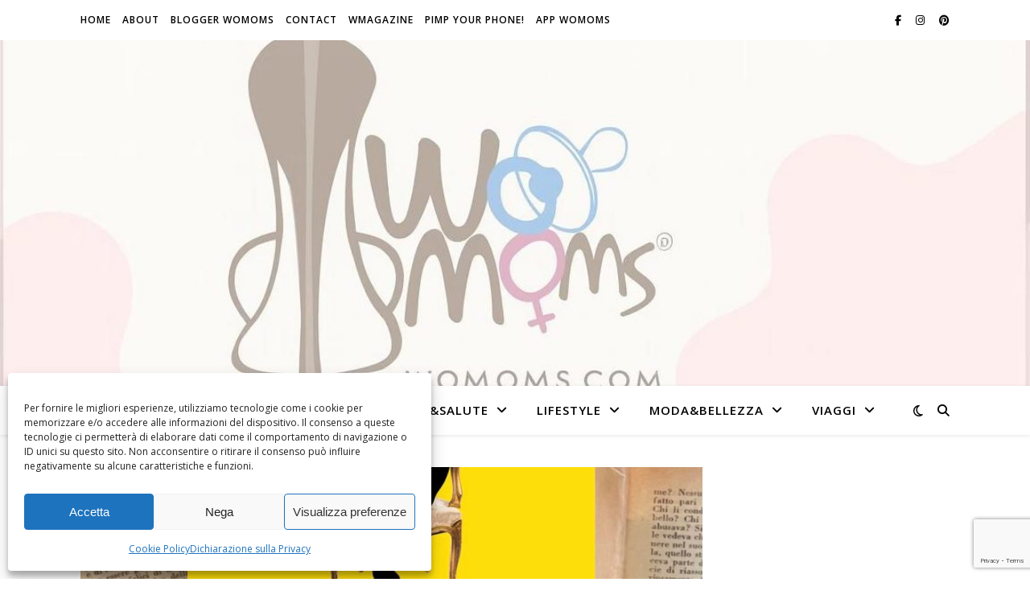

--- FILE ---
content_type: text/html; charset=utf-8
request_url: https://www.google.com/recaptcha/api2/anchor?ar=1&k=6Leog4cUAAAAABY8V88zz-gy0jCDx4SVBK6cgn_T&co=aHR0cHM6Ly93b21vbXMuY29tOjQ0Mw..&hl=en&v=PoyoqOPhxBO7pBk68S4YbpHZ&size=invisible&anchor-ms=20000&execute-ms=30000&cb=1ojrlggqkouw
body_size: 48635
content:
<!DOCTYPE HTML><html dir="ltr" lang="en"><head><meta http-equiv="Content-Type" content="text/html; charset=UTF-8">
<meta http-equiv="X-UA-Compatible" content="IE=edge">
<title>reCAPTCHA</title>
<style type="text/css">
/* cyrillic-ext */
@font-face {
  font-family: 'Roboto';
  font-style: normal;
  font-weight: 400;
  font-stretch: 100%;
  src: url(//fonts.gstatic.com/s/roboto/v48/KFO7CnqEu92Fr1ME7kSn66aGLdTylUAMa3GUBHMdazTgWw.woff2) format('woff2');
  unicode-range: U+0460-052F, U+1C80-1C8A, U+20B4, U+2DE0-2DFF, U+A640-A69F, U+FE2E-FE2F;
}
/* cyrillic */
@font-face {
  font-family: 'Roboto';
  font-style: normal;
  font-weight: 400;
  font-stretch: 100%;
  src: url(//fonts.gstatic.com/s/roboto/v48/KFO7CnqEu92Fr1ME7kSn66aGLdTylUAMa3iUBHMdazTgWw.woff2) format('woff2');
  unicode-range: U+0301, U+0400-045F, U+0490-0491, U+04B0-04B1, U+2116;
}
/* greek-ext */
@font-face {
  font-family: 'Roboto';
  font-style: normal;
  font-weight: 400;
  font-stretch: 100%;
  src: url(//fonts.gstatic.com/s/roboto/v48/KFO7CnqEu92Fr1ME7kSn66aGLdTylUAMa3CUBHMdazTgWw.woff2) format('woff2');
  unicode-range: U+1F00-1FFF;
}
/* greek */
@font-face {
  font-family: 'Roboto';
  font-style: normal;
  font-weight: 400;
  font-stretch: 100%;
  src: url(//fonts.gstatic.com/s/roboto/v48/KFO7CnqEu92Fr1ME7kSn66aGLdTylUAMa3-UBHMdazTgWw.woff2) format('woff2');
  unicode-range: U+0370-0377, U+037A-037F, U+0384-038A, U+038C, U+038E-03A1, U+03A3-03FF;
}
/* math */
@font-face {
  font-family: 'Roboto';
  font-style: normal;
  font-weight: 400;
  font-stretch: 100%;
  src: url(//fonts.gstatic.com/s/roboto/v48/KFO7CnqEu92Fr1ME7kSn66aGLdTylUAMawCUBHMdazTgWw.woff2) format('woff2');
  unicode-range: U+0302-0303, U+0305, U+0307-0308, U+0310, U+0312, U+0315, U+031A, U+0326-0327, U+032C, U+032F-0330, U+0332-0333, U+0338, U+033A, U+0346, U+034D, U+0391-03A1, U+03A3-03A9, U+03B1-03C9, U+03D1, U+03D5-03D6, U+03F0-03F1, U+03F4-03F5, U+2016-2017, U+2034-2038, U+203C, U+2040, U+2043, U+2047, U+2050, U+2057, U+205F, U+2070-2071, U+2074-208E, U+2090-209C, U+20D0-20DC, U+20E1, U+20E5-20EF, U+2100-2112, U+2114-2115, U+2117-2121, U+2123-214F, U+2190, U+2192, U+2194-21AE, U+21B0-21E5, U+21F1-21F2, U+21F4-2211, U+2213-2214, U+2216-22FF, U+2308-230B, U+2310, U+2319, U+231C-2321, U+2336-237A, U+237C, U+2395, U+239B-23B7, U+23D0, U+23DC-23E1, U+2474-2475, U+25AF, U+25B3, U+25B7, U+25BD, U+25C1, U+25CA, U+25CC, U+25FB, U+266D-266F, U+27C0-27FF, U+2900-2AFF, U+2B0E-2B11, U+2B30-2B4C, U+2BFE, U+3030, U+FF5B, U+FF5D, U+1D400-1D7FF, U+1EE00-1EEFF;
}
/* symbols */
@font-face {
  font-family: 'Roboto';
  font-style: normal;
  font-weight: 400;
  font-stretch: 100%;
  src: url(//fonts.gstatic.com/s/roboto/v48/KFO7CnqEu92Fr1ME7kSn66aGLdTylUAMaxKUBHMdazTgWw.woff2) format('woff2');
  unicode-range: U+0001-000C, U+000E-001F, U+007F-009F, U+20DD-20E0, U+20E2-20E4, U+2150-218F, U+2190, U+2192, U+2194-2199, U+21AF, U+21E6-21F0, U+21F3, U+2218-2219, U+2299, U+22C4-22C6, U+2300-243F, U+2440-244A, U+2460-24FF, U+25A0-27BF, U+2800-28FF, U+2921-2922, U+2981, U+29BF, U+29EB, U+2B00-2BFF, U+4DC0-4DFF, U+FFF9-FFFB, U+10140-1018E, U+10190-1019C, U+101A0, U+101D0-101FD, U+102E0-102FB, U+10E60-10E7E, U+1D2C0-1D2D3, U+1D2E0-1D37F, U+1F000-1F0FF, U+1F100-1F1AD, U+1F1E6-1F1FF, U+1F30D-1F30F, U+1F315, U+1F31C, U+1F31E, U+1F320-1F32C, U+1F336, U+1F378, U+1F37D, U+1F382, U+1F393-1F39F, U+1F3A7-1F3A8, U+1F3AC-1F3AF, U+1F3C2, U+1F3C4-1F3C6, U+1F3CA-1F3CE, U+1F3D4-1F3E0, U+1F3ED, U+1F3F1-1F3F3, U+1F3F5-1F3F7, U+1F408, U+1F415, U+1F41F, U+1F426, U+1F43F, U+1F441-1F442, U+1F444, U+1F446-1F449, U+1F44C-1F44E, U+1F453, U+1F46A, U+1F47D, U+1F4A3, U+1F4B0, U+1F4B3, U+1F4B9, U+1F4BB, U+1F4BF, U+1F4C8-1F4CB, U+1F4D6, U+1F4DA, U+1F4DF, U+1F4E3-1F4E6, U+1F4EA-1F4ED, U+1F4F7, U+1F4F9-1F4FB, U+1F4FD-1F4FE, U+1F503, U+1F507-1F50B, U+1F50D, U+1F512-1F513, U+1F53E-1F54A, U+1F54F-1F5FA, U+1F610, U+1F650-1F67F, U+1F687, U+1F68D, U+1F691, U+1F694, U+1F698, U+1F6AD, U+1F6B2, U+1F6B9-1F6BA, U+1F6BC, U+1F6C6-1F6CF, U+1F6D3-1F6D7, U+1F6E0-1F6EA, U+1F6F0-1F6F3, U+1F6F7-1F6FC, U+1F700-1F7FF, U+1F800-1F80B, U+1F810-1F847, U+1F850-1F859, U+1F860-1F887, U+1F890-1F8AD, U+1F8B0-1F8BB, U+1F8C0-1F8C1, U+1F900-1F90B, U+1F93B, U+1F946, U+1F984, U+1F996, U+1F9E9, U+1FA00-1FA6F, U+1FA70-1FA7C, U+1FA80-1FA89, U+1FA8F-1FAC6, U+1FACE-1FADC, U+1FADF-1FAE9, U+1FAF0-1FAF8, U+1FB00-1FBFF;
}
/* vietnamese */
@font-face {
  font-family: 'Roboto';
  font-style: normal;
  font-weight: 400;
  font-stretch: 100%;
  src: url(//fonts.gstatic.com/s/roboto/v48/KFO7CnqEu92Fr1ME7kSn66aGLdTylUAMa3OUBHMdazTgWw.woff2) format('woff2');
  unicode-range: U+0102-0103, U+0110-0111, U+0128-0129, U+0168-0169, U+01A0-01A1, U+01AF-01B0, U+0300-0301, U+0303-0304, U+0308-0309, U+0323, U+0329, U+1EA0-1EF9, U+20AB;
}
/* latin-ext */
@font-face {
  font-family: 'Roboto';
  font-style: normal;
  font-weight: 400;
  font-stretch: 100%;
  src: url(//fonts.gstatic.com/s/roboto/v48/KFO7CnqEu92Fr1ME7kSn66aGLdTylUAMa3KUBHMdazTgWw.woff2) format('woff2');
  unicode-range: U+0100-02BA, U+02BD-02C5, U+02C7-02CC, U+02CE-02D7, U+02DD-02FF, U+0304, U+0308, U+0329, U+1D00-1DBF, U+1E00-1E9F, U+1EF2-1EFF, U+2020, U+20A0-20AB, U+20AD-20C0, U+2113, U+2C60-2C7F, U+A720-A7FF;
}
/* latin */
@font-face {
  font-family: 'Roboto';
  font-style: normal;
  font-weight: 400;
  font-stretch: 100%;
  src: url(//fonts.gstatic.com/s/roboto/v48/KFO7CnqEu92Fr1ME7kSn66aGLdTylUAMa3yUBHMdazQ.woff2) format('woff2');
  unicode-range: U+0000-00FF, U+0131, U+0152-0153, U+02BB-02BC, U+02C6, U+02DA, U+02DC, U+0304, U+0308, U+0329, U+2000-206F, U+20AC, U+2122, U+2191, U+2193, U+2212, U+2215, U+FEFF, U+FFFD;
}
/* cyrillic-ext */
@font-face {
  font-family: 'Roboto';
  font-style: normal;
  font-weight: 500;
  font-stretch: 100%;
  src: url(//fonts.gstatic.com/s/roboto/v48/KFO7CnqEu92Fr1ME7kSn66aGLdTylUAMa3GUBHMdazTgWw.woff2) format('woff2');
  unicode-range: U+0460-052F, U+1C80-1C8A, U+20B4, U+2DE0-2DFF, U+A640-A69F, U+FE2E-FE2F;
}
/* cyrillic */
@font-face {
  font-family: 'Roboto';
  font-style: normal;
  font-weight: 500;
  font-stretch: 100%;
  src: url(//fonts.gstatic.com/s/roboto/v48/KFO7CnqEu92Fr1ME7kSn66aGLdTylUAMa3iUBHMdazTgWw.woff2) format('woff2');
  unicode-range: U+0301, U+0400-045F, U+0490-0491, U+04B0-04B1, U+2116;
}
/* greek-ext */
@font-face {
  font-family: 'Roboto';
  font-style: normal;
  font-weight: 500;
  font-stretch: 100%;
  src: url(//fonts.gstatic.com/s/roboto/v48/KFO7CnqEu92Fr1ME7kSn66aGLdTylUAMa3CUBHMdazTgWw.woff2) format('woff2');
  unicode-range: U+1F00-1FFF;
}
/* greek */
@font-face {
  font-family: 'Roboto';
  font-style: normal;
  font-weight: 500;
  font-stretch: 100%;
  src: url(//fonts.gstatic.com/s/roboto/v48/KFO7CnqEu92Fr1ME7kSn66aGLdTylUAMa3-UBHMdazTgWw.woff2) format('woff2');
  unicode-range: U+0370-0377, U+037A-037F, U+0384-038A, U+038C, U+038E-03A1, U+03A3-03FF;
}
/* math */
@font-face {
  font-family: 'Roboto';
  font-style: normal;
  font-weight: 500;
  font-stretch: 100%;
  src: url(//fonts.gstatic.com/s/roboto/v48/KFO7CnqEu92Fr1ME7kSn66aGLdTylUAMawCUBHMdazTgWw.woff2) format('woff2');
  unicode-range: U+0302-0303, U+0305, U+0307-0308, U+0310, U+0312, U+0315, U+031A, U+0326-0327, U+032C, U+032F-0330, U+0332-0333, U+0338, U+033A, U+0346, U+034D, U+0391-03A1, U+03A3-03A9, U+03B1-03C9, U+03D1, U+03D5-03D6, U+03F0-03F1, U+03F4-03F5, U+2016-2017, U+2034-2038, U+203C, U+2040, U+2043, U+2047, U+2050, U+2057, U+205F, U+2070-2071, U+2074-208E, U+2090-209C, U+20D0-20DC, U+20E1, U+20E5-20EF, U+2100-2112, U+2114-2115, U+2117-2121, U+2123-214F, U+2190, U+2192, U+2194-21AE, U+21B0-21E5, U+21F1-21F2, U+21F4-2211, U+2213-2214, U+2216-22FF, U+2308-230B, U+2310, U+2319, U+231C-2321, U+2336-237A, U+237C, U+2395, U+239B-23B7, U+23D0, U+23DC-23E1, U+2474-2475, U+25AF, U+25B3, U+25B7, U+25BD, U+25C1, U+25CA, U+25CC, U+25FB, U+266D-266F, U+27C0-27FF, U+2900-2AFF, U+2B0E-2B11, U+2B30-2B4C, U+2BFE, U+3030, U+FF5B, U+FF5D, U+1D400-1D7FF, U+1EE00-1EEFF;
}
/* symbols */
@font-face {
  font-family: 'Roboto';
  font-style: normal;
  font-weight: 500;
  font-stretch: 100%;
  src: url(//fonts.gstatic.com/s/roboto/v48/KFO7CnqEu92Fr1ME7kSn66aGLdTylUAMaxKUBHMdazTgWw.woff2) format('woff2');
  unicode-range: U+0001-000C, U+000E-001F, U+007F-009F, U+20DD-20E0, U+20E2-20E4, U+2150-218F, U+2190, U+2192, U+2194-2199, U+21AF, U+21E6-21F0, U+21F3, U+2218-2219, U+2299, U+22C4-22C6, U+2300-243F, U+2440-244A, U+2460-24FF, U+25A0-27BF, U+2800-28FF, U+2921-2922, U+2981, U+29BF, U+29EB, U+2B00-2BFF, U+4DC0-4DFF, U+FFF9-FFFB, U+10140-1018E, U+10190-1019C, U+101A0, U+101D0-101FD, U+102E0-102FB, U+10E60-10E7E, U+1D2C0-1D2D3, U+1D2E0-1D37F, U+1F000-1F0FF, U+1F100-1F1AD, U+1F1E6-1F1FF, U+1F30D-1F30F, U+1F315, U+1F31C, U+1F31E, U+1F320-1F32C, U+1F336, U+1F378, U+1F37D, U+1F382, U+1F393-1F39F, U+1F3A7-1F3A8, U+1F3AC-1F3AF, U+1F3C2, U+1F3C4-1F3C6, U+1F3CA-1F3CE, U+1F3D4-1F3E0, U+1F3ED, U+1F3F1-1F3F3, U+1F3F5-1F3F7, U+1F408, U+1F415, U+1F41F, U+1F426, U+1F43F, U+1F441-1F442, U+1F444, U+1F446-1F449, U+1F44C-1F44E, U+1F453, U+1F46A, U+1F47D, U+1F4A3, U+1F4B0, U+1F4B3, U+1F4B9, U+1F4BB, U+1F4BF, U+1F4C8-1F4CB, U+1F4D6, U+1F4DA, U+1F4DF, U+1F4E3-1F4E6, U+1F4EA-1F4ED, U+1F4F7, U+1F4F9-1F4FB, U+1F4FD-1F4FE, U+1F503, U+1F507-1F50B, U+1F50D, U+1F512-1F513, U+1F53E-1F54A, U+1F54F-1F5FA, U+1F610, U+1F650-1F67F, U+1F687, U+1F68D, U+1F691, U+1F694, U+1F698, U+1F6AD, U+1F6B2, U+1F6B9-1F6BA, U+1F6BC, U+1F6C6-1F6CF, U+1F6D3-1F6D7, U+1F6E0-1F6EA, U+1F6F0-1F6F3, U+1F6F7-1F6FC, U+1F700-1F7FF, U+1F800-1F80B, U+1F810-1F847, U+1F850-1F859, U+1F860-1F887, U+1F890-1F8AD, U+1F8B0-1F8BB, U+1F8C0-1F8C1, U+1F900-1F90B, U+1F93B, U+1F946, U+1F984, U+1F996, U+1F9E9, U+1FA00-1FA6F, U+1FA70-1FA7C, U+1FA80-1FA89, U+1FA8F-1FAC6, U+1FACE-1FADC, U+1FADF-1FAE9, U+1FAF0-1FAF8, U+1FB00-1FBFF;
}
/* vietnamese */
@font-face {
  font-family: 'Roboto';
  font-style: normal;
  font-weight: 500;
  font-stretch: 100%;
  src: url(//fonts.gstatic.com/s/roboto/v48/KFO7CnqEu92Fr1ME7kSn66aGLdTylUAMa3OUBHMdazTgWw.woff2) format('woff2');
  unicode-range: U+0102-0103, U+0110-0111, U+0128-0129, U+0168-0169, U+01A0-01A1, U+01AF-01B0, U+0300-0301, U+0303-0304, U+0308-0309, U+0323, U+0329, U+1EA0-1EF9, U+20AB;
}
/* latin-ext */
@font-face {
  font-family: 'Roboto';
  font-style: normal;
  font-weight: 500;
  font-stretch: 100%;
  src: url(//fonts.gstatic.com/s/roboto/v48/KFO7CnqEu92Fr1ME7kSn66aGLdTylUAMa3KUBHMdazTgWw.woff2) format('woff2');
  unicode-range: U+0100-02BA, U+02BD-02C5, U+02C7-02CC, U+02CE-02D7, U+02DD-02FF, U+0304, U+0308, U+0329, U+1D00-1DBF, U+1E00-1E9F, U+1EF2-1EFF, U+2020, U+20A0-20AB, U+20AD-20C0, U+2113, U+2C60-2C7F, U+A720-A7FF;
}
/* latin */
@font-face {
  font-family: 'Roboto';
  font-style: normal;
  font-weight: 500;
  font-stretch: 100%;
  src: url(//fonts.gstatic.com/s/roboto/v48/KFO7CnqEu92Fr1ME7kSn66aGLdTylUAMa3yUBHMdazQ.woff2) format('woff2');
  unicode-range: U+0000-00FF, U+0131, U+0152-0153, U+02BB-02BC, U+02C6, U+02DA, U+02DC, U+0304, U+0308, U+0329, U+2000-206F, U+20AC, U+2122, U+2191, U+2193, U+2212, U+2215, U+FEFF, U+FFFD;
}
/* cyrillic-ext */
@font-face {
  font-family: 'Roboto';
  font-style: normal;
  font-weight: 900;
  font-stretch: 100%;
  src: url(//fonts.gstatic.com/s/roboto/v48/KFO7CnqEu92Fr1ME7kSn66aGLdTylUAMa3GUBHMdazTgWw.woff2) format('woff2');
  unicode-range: U+0460-052F, U+1C80-1C8A, U+20B4, U+2DE0-2DFF, U+A640-A69F, U+FE2E-FE2F;
}
/* cyrillic */
@font-face {
  font-family: 'Roboto';
  font-style: normal;
  font-weight: 900;
  font-stretch: 100%;
  src: url(//fonts.gstatic.com/s/roboto/v48/KFO7CnqEu92Fr1ME7kSn66aGLdTylUAMa3iUBHMdazTgWw.woff2) format('woff2');
  unicode-range: U+0301, U+0400-045F, U+0490-0491, U+04B0-04B1, U+2116;
}
/* greek-ext */
@font-face {
  font-family: 'Roboto';
  font-style: normal;
  font-weight: 900;
  font-stretch: 100%;
  src: url(//fonts.gstatic.com/s/roboto/v48/KFO7CnqEu92Fr1ME7kSn66aGLdTylUAMa3CUBHMdazTgWw.woff2) format('woff2');
  unicode-range: U+1F00-1FFF;
}
/* greek */
@font-face {
  font-family: 'Roboto';
  font-style: normal;
  font-weight: 900;
  font-stretch: 100%;
  src: url(//fonts.gstatic.com/s/roboto/v48/KFO7CnqEu92Fr1ME7kSn66aGLdTylUAMa3-UBHMdazTgWw.woff2) format('woff2');
  unicode-range: U+0370-0377, U+037A-037F, U+0384-038A, U+038C, U+038E-03A1, U+03A3-03FF;
}
/* math */
@font-face {
  font-family: 'Roboto';
  font-style: normal;
  font-weight: 900;
  font-stretch: 100%;
  src: url(//fonts.gstatic.com/s/roboto/v48/KFO7CnqEu92Fr1ME7kSn66aGLdTylUAMawCUBHMdazTgWw.woff2) format('woff2');
  unicode-range: U+0302-0303, U+0305, U+0307-0308, U+0310, U+0312, U+0315, U+031A, U+0326-0327, U+032C, U+032F-0330, U+0332-0333, U+0338, U+033A, U+0346, U+034D, U+0391-03A1, U+03A3-03A9, U+03B1-03C9, U+03D1, U+03D5-03D6, U+03F0-03F1, U+03F4-03F5, U+2016-2017, U+2034-2038, U+203C, U+2040, U+2043, U+2047, U+2050, U+2057, U+205F, U+2070-2071, U+2074-208E, U+2090-209C, U+20D0-20DC, U+20E1, U+20E5-20EF, U+2100-2112, U+2114-2115, U+2117-2121, U+2123-214F, U+2190, U+2192, U+2194-21AE, U+21B0-21E5, U+21F1-21F2, U+21F4-2211, U+2213-2214, U+2216-22FF, U+2308-230B, U+2310, U+2319, U+231C-2321, U+2336-237A, U+237C, U+2395, U+239B-23B7, U+23D0, U+23DC-23E1, U+2474-2475, U+25AF, U+25B3, U+25B7, U+25BD, U+25C1, U+25CA, U+25CC, U+25FB, U+266D-266F, U+27C0-27FF, U+2900-2AFF, U+2B0E-2B11, U+2B30-2B4C, U+2BFE, U+3030, U+FF5B, U+FF5D, U+1D400-1D7FF, U+1EE00-1EEFF;
}
/* symbols */
@font-face {
  font-family: 'Roboto';
  font-style: normal;
  font-weight: 900;
  font-stretch: 100%;
  src: url(//fonts.gstatic.com/s/roboto/v48/KFO7CnqEu92Fr1ME7kSn66aGLdTylUAMaxKUBHMdazTgWw.woff2) format('woff2');
  unicode-range: U+0001-000C, U+000E-001F, U+007F-009F, U+20DD-20E0, U+20E2-20E4, U+2150-218F, U+2190, U+2192, U+2194-2199, U+21AF, U+21E6-21F0, U+21F3, U+2218-2219, U+2299, U+22C4-22C6, U+2300-243F, U+2440-244A, U+2460-24FF, U+25A0-27BF, U+2800-28FF, U+2921-2922, U+2981, U+29BF, U+29EB, U+2B00-2BFF, U+4DC0-4DFF, U+FFF9-FFFB, U+10140-1018E, U+10190-1019C, U+101A0, U+101D0-101FD, U+102E0-102FB, U+10E60-10E7E, U+1D2C0-1D2D3, U+1D2E0-1D37F, U+1F000-1F0FF, U+1F100-1F1AD, U+1F1E6-1F1FF, U+1F30D-1F30F, U+1F315, U+1F31C, U+1F31E, U+1F320-1F32C, U+1F336, U+1F378, U+1F37D, U+1F382, U+1F393-1F39F, U+1F3A7-1F3A8, U+1F3AC-1F3AF, U+1F3C2, U+1F3C4-1F3C6, U+1F3CA-1F3CE, U+1F3D4-1F3E0, U+1F3ED, U+1F3F1-1F3F3, U+1F3F5-1F3F7, U+1F408, U+1F415, U+1F41F, U+1F426, U+1F43F, U+1F441-1F442, U+1F444, U+1F446-1F449, U+1F44C-1F44E, U+1F453, U+1F46A, U+1F47D, U+1F4A3, U+1F4B0, U+1F4B3, U+1F4B9, U+1F4BB, U+1F4BF, U+1F4C8-1F4CB, U+1F4D6, U+1F4DA, U+1F4DF, U+1F4E3-1F4E6, U+1F4EA-1F4ED, U+1F4F7, U+1F4F9-1F4FB, U+1F4FD-1F4FE, U+1F503, U+1F507-1F50B, U+1F50D, U+1F512-1F513, U+1F53E-1F54A, U+1F54F-1F5FA, U+1F610, U+1F650-1F67F, U+1F687, U+1F68D, U+1F691, U+1F694, U+1F698, U+1F6AD, U+1F6B2, U+1F6B9-1F6BA, U+1F6BC, U+1F6C6-1F6CF, U+1F6D3-1F6D7, U+1F6E0-1F6EA, U+1F6F0-1F6F3, U+1F6F7-1F6FC, U+1F700-1F7FF, U+1F800-1F80B, U+1F810-1F847, U+1F850-1F859, U+1F860-1F887, U+1F890-1F8AD, U+1F8B0-1F8BB, U+1F8C0-1F8C1, U+1F900-1F90B, U+1F93B, U+1F946, U+1F984, U+1F996, U+1F9E9, U+1FA00-1FA6F, U+1FA70-1FA7C, U+1FA80-1FA89, U+1FA8F-1FAC6, U+1FACE-1FADC, U+1FADF-1FAE9, U+1FAF0-1FAF8, U+1FB00-1FBFF;
}
/* vietnamese */
@font-face {
  font-family: 'Roboto';
  font-style: normal;
  font-weight: 900;
  font-stretch: 100%;
  src: url(//fonts.gstatic.com/s/roboto/v48/KFO7CnqEu92Fr1ME7kSn66aGLdTylUAMa3OUBHMdazTgWw.woff2) format('woff2');
  unicode-range: U+0102-0103, U+0110-0111, U+0128-0129, U+0168-0169, U+01A0-01A1, U+01AF-01B0, U+0300-0301, U+0303-0304, U+0308-0309, U+0323, U+0329, U+1EA0-1EF9, U+20AB;
}
/* latin-ext */
@font-face {
  font-family: 'Roboto';
  font-style: normal;
  font-weight: 900;
  font-stretch: 100%;
  src: url(//fonts.gstatic.com/s/roboto/v48/KFO7CnqEu92Fr1ME7kSn66aGLdTylUAMa3KUBHMdazTgWw.woff2) format('woff2');
  unicode-range: U+0100-02BA, U+02BD-02C5, U+02C7-02CC, U+02CE-02D7, U+02DD-02FF, U+0304, U+0308, U+0329, U+1D00-1DBF, U+1E00-1E9F, U+1EF2-1EFF, U+2020, U+20A0-20AB, U+20AD-20C0, U+2113, U+2C60-2C7F, U+A720-A7FF;
}
/* latin */
@font-face {
  font-family: 'Roboto';
  font-style: normal;
  font-weight: 900;
  font-stretch: 100%;
  src: url(//fonts.gstatic.com/s/roboto/v48/KFO7CnqEu92Fr1ME7kSn66aGLdTylUAMa3yUBHMdazQ.woff2) format('woff2');
  unicode-range: U+0000-00FF, U+0131, U+0152-0153, U+02BB-02BC, U+02C6, U+02DA, U+02DC, U+0304, U+0308, U+0329, U+2000-206F, U+20AC, U+2122, U+2191, U+2193, U+2212, U+2215, U+FEFF, U+FFFD;
}

</style>
<link rel="stylesheet" type="text/css" href="https://www.gstatic.com/recaptcha/releases/PoyoqOPhxBO7pBk68S4YbpHZ/styles__ltr.css">
<script nonce="yzYRFiM5kVBJDax1XR13VQ" type="text/javascript">window['__recaptcha_api'] = 'https://www.google.com/recaptcha/api2/';</script>
<script type="text/javascript" src="https://www.gstatic.com/recaptcha/releases/PoyoqOPhxBO7pBk68S4YbpHZ/recaptcha__en.js" nonce="yzYRFiM5kVBJDax1XR13VQ">
      
    </script></head>
<body><div id="rc-anchor-alert" class="rc-anchor-alert"></div>
<input type="hidden" id="recaptcha-token" value="[base64]">
<script type="text/javascript" nonce="yzYRFiM5kVBJDax1XR13VQ">
      recaptcha.anchor.Main.init("[\x22ainput\x22,[\x22bgdata\x22,\x22\x22,\[base64]/[base64]/bmV3IFpbdF0obVswXSk6Sz09Mj9uZXcgWlt0XShtWzBdLG1bMV0pOks9PTM/bmV3IFpbdF0obVswXSxtWzFdLG1bMl0pOks9PTQ/[base64]/[base64]/[base64]/[base64]/[base64]/[base64]/[base64]/[base64]/[base64]/[base64]/[base64]/[base64]/[base64]/[base64]\\u003d\\u003d\x22,\[base64]\x22,\x22wq/DgXLDnVbDoD/DmcK0LHPDpTPCjzTDuzphwq14wrVowqDDmDEjwrjCsXRRw6vDtSTCnVfClBHDusKCw4wSw6bDssKHGRLCvnrDohlaAkDDjMOBwrjCgcOEB8KNw5UpwobDiRs5w4HCtEFdfMKGw6HCvMK6FMKQwpwuwozDncOhWMKVwoDCsi/Cl8OpBWZOKTFtw47CpDHCksK+wrJ2w53ChMKYwr3Cp8K4w7MROi4HwqgWwrJXFhoETcKGM1jCuRdJWsO/[base64]/[base64]/[base64]/w4ktSiIfIcOfW8KlBXrCtHBqw60EbER9w6zCucKOWkDCrkjCk8KAD3PDusOtZjBsA8KSw6jCgiRTw6bDkMKbw47Cvns1W8OZWw0TVSkZw7IRV0ZTZ8Ksw59GNUx+XHrDocK9w7/CocK2w7t0dgY+woDCrw7ChhXDp8Ovwrw3GcOBAXpnw5NAMMK+wqw+FsOtw7k+wr3Dm1LCgsOWIsO2T8KXP8K2YcKTdsO8wqw+JybDk3rDpSwSwpZWwrYnLVg6DMKLHcO1CcOATMOIdsOGwqPCpU/Ct8KtwrMMXMOdNMKLwpATOsKLSsOPwqPDqRMtwrUAQTPDncKQacObOMO9wqBSw5XCt8O1HAhed8KnB8ObdsKFPBB0CsKhw7bCjyHDsMO8wrtOEcKhNWYOdMOGwq/[base64]/DrxfDokJ6NsKow7gqdcOPKj06FBRcIhjCsFwAJcOXC8OEwqEhA0UzwpcdwqLCtWNqGcOCbsK2Jj7Drhl4SsOpw6PCssOYHsO+w7haw6bDiw0aC2UvM8OYM1nCt8OAw78tAsOVwrgcBGINw4/CrsOywpvDosK/[base64]/DvU4CZ2TDpsOGw7cXRMOvwodTw4VGwrE3w6DCp8KKPsO6wr4Hw4YIGcOwPsKsw53Dv8OtJG5Rw7DCpig9fG9YSsKsTHt3wqfDjEHChCJHVcORecKRNWbDinHDu8KEw4vCisOPwr07KkDDiQJ4wrU5CzsnWsOVfHozOHXDjW5FfWNGVVNiQBcHMA/Dlg8KWMKIw5FVw6jCm8O2D8O+w5gkw6ZkeSbCkMORw4ZjGgvCtW5pwpzDtMKKDcOWwrovC8KHwpHDn8Odw7vDgxzCt8KZw65/RT3DpMK9QMK0C8KGYyN0FjZkOB7CpcK3w7rCoD3DisKjwpV8ccObwr1+E8KNaMOOGMOtAHnDhwzDgMKZOE/DqMKPMEYdVMKKFTpuY8ONNSLDiMK2w489w7PChsKZwqoawooOwrfDtVPDg27CgMKUHsKHLynCpMK5JWfCisKdBsONw4w/w5VZW0Uzw58PPS3CqsK6w7nDg1Nrwr1wVMK+BcOyDMKYwrw1Bn5iw5XDtcKgO8Kuw7HDvsORSV1wSsKqw4HDgcK+w53CusK8P2jCh8Ozw7HChXDDlwLDqDAzSg3DisOqwo4vPcKXw5dwCMOgVcOhw7w/Y03CiSjChWnDsUjDrcOZGzXDlCw/[base64]/DusOBbsKMbsO9YWo4woZ9w4sVw53Di3gLJnPDuH1XJWRtw5RIEEoCwqZwfQPDmMOHORc6P2Abw5DCu0FsUsKgw4sIw7rCkMOQHwZNw7XCiGR7w6sORVLCmhcxLcOjw5Y0w5TCvsOoCcOoOTDCukB6wojDr8KNdXIAw5vCmEBUw6/CsFjDgcKowqwvC8KewqZIYcOtchbDrypBwppIw704wq/CjhHDicKzJWXDgjfDhyLDnyjCgB1FwrIiVEXCoX7Du1MOLcKEwrfDt8KCBiPDj2JFw5DDq8ONwoZaC1LDuMO0R8KPAcOrwodjEjLCv8K1KjzDiMKqI3dCVcOLw7fCrznCtsK1w7fCtCTCgBonw4rDiMOPEcKqw57CpsO9w7/[base64]/[base64]/[base64]/DmErCv8OCeUbDjG1gwpgmLEvCvMKBw7MXw7nCpAwILhkVwo0RUMKOBl/[base64]/ChAzDnsOUw5vDocO/w6/[base64]/CkMKUw4ANwp7DosO5bMOgAsKWY8O7w7bCjcOGwq0YchMZKU8YC8OHw5vDusKswrrCgsOew717wp0MHEcadxTClhp5w501GsOswpHCnArDgMKGAz7CgMKqwpfCucKKK8O3w4fDjcOrw6/[base64]/[base64]/[base64]/ekQDw4DDt1PDjUnCtH09w41pw55Zw5x1wqvDuQLCvHbCklNDw6UWw54mw7fDkcKLwpbClcOUDnfDgMKtXG0xwrMKwoBIw5FOw4UaHEt3w7fDtsO0w6XCl8K/wpledU9RwqNTYnLCm8O5wrTCpcOYwqMew4o3AFJvFyh3Vm1Xw4N+wozChsKdwrvCqQbDicKVw7jDm3VAw71tw5ZDw4DDlyrDmsKmw4/ClMOVw4nCnS06acKkesKXw71VecKfwpnChMOPHsOLVMKFw7TDnHt6w6hew4XChMKaDsOgPl/CrcOjwoJ3w63DksOUw4/[base64]/CqFfDn14ew7PCpl3DmAbCq1YAwo82CXdCwoDCmC/ChcOPw53CvwnDhMOwU8OJAMKJwpAaRWlcw4JzwodhQxLDkCrChhXDoGzClQzDscKkCMO3w5U0wrXDoUHDkcKZwp5zwonCv8O/AGMUBcOJLsOdwrgDwqgxw642KmnDgjjDksOAfFzCpMK6TVRQw6dHb8Kyw7ILw6licBUywpvDkT7DomDDpsOfPMKCGGLDpGp5RsOfwr/DkMKpwoLDmy50A13DhVDCocK8wo/DlRzCtTHCrMOaRXzDgF/DiBrDuW/Di2bDjMKVwq08SsK5InXCqCAqBCHCn8Ofw5QEw65wU8OqwrFrwofCtsObw5AnwrjDocKqw5XCnV7DsxUqwqDDqgvCnV0dR3hBcVQ/wo4/WsKhwpcqw6RTwqTCsg/[base64]/wp7CocKrdsKEw7zCrcKBAHwnEFNVMsOqTXbDoMKtLHzCk3R2QcKGwqrDlsOYw6BNcMKXDcKYwrgfw4wiewbCj8OEw7/Dm8K6XjAjw4h1w67CocOKMcKvI8OYMsKnIMKbcFo0woBrBF05EG3Djkxgw4vCtAxjwppGFRZ3ZsOAIcKGwpoOHMKUIE4zw7ENQsO0w58FR8OuwpNhwpEuQg7DqsOlw7F7CsOnw7xxWsKKTTPCjBbChnXCi1nCsA/Ct3htcsOkLsO9w6M+eksYNcOnwpTDswVobcOsw4U3BcKnPMKGwqMTwoALwpIqw7/CtWLCq8O1RsKmMsO6RSrCq8Kpw6dxGn3CgGtKwpEXw4rCpy5Cw5wpGRZIdUfDlB0rKsOQGcOlw6wpfcO9w5HDg8ONwroQFTDCisKqwojDu8KpUcKHLy5obWs8wrFaw7Ivw6EmwoHCqxHCvsKKw7QtwrklDMOSKRrChjZTwr/Cu8O9wozCqiXCk0EYasKcVsK5CcOmQsK0B3bCoAdZBi4WWWXDkg9QwrLDjcOxacKywqkrO8OOAMKfIcKlY0dqbhpPDi7Dtl4LwpVfw57DrVxZWsKrw6zDm8OBLcK3w498IEETL8OEwpHCmQ3Dnz7ClcK3YENSwq8ZwrNBTMKZbR7ChsOKw7DCtSfCm2Jgwo3Dvh/[base64]/Cs8K1wrHDnzjCs2dgC8OjKcOwE8Kzw7XDqcKPDgEpwprCj8OieH0IGsKsPA3CiVAJw4B+R1dkWMOKd0nDgW7DjMOzNsKAAirCqGZzcsKYbMOTw5rCjnM2d8Oyw4bDtsKXw7XDgGZfwqchbMOlw65CXX7DgxAOAlZewp0KwpIwdsKKCTlcMcKCT07DkXoQSMO5w78iw5/CscOjMcOXwrPDgsOkw6wwJTjCr8K+w7TCpHvDoX0HwpY1w4xtw6bCknfCq8OlFcOvw6wYNMKOasK7wrJpGsOHw44bw7PDksK/w73CvzbCgXdhcsOyw7o7PEzCv8KcD8KsdMOMVxc1DVHCqcOaeT0VTsO/ZMO3w4ZcHX/Dons0BhAswoB6w7I7BMKbb8OuwqvDji3CuAJuBHTDvB/DvcK2HsOvbh0bw68efzHDgUVhwpwrw6zDqMK1PmnCskvCmsKeScKVX8Orw5gufcOaHsOyb2fCvHRCFcOxw4zCo3MxwpbDpsKPWsKeaMKuJ31cw5F/w4Nyw5YFIggzekDCuwvCnMO3PzIYw5LCqMOtwq/CmhtLw48two/[base64]/DlsKKd8OFwpHDvcOOw57CgsOGw6dUwosswoF5RSHCrQ3DlFcMUsKLVMK/[base64]/DssOpwr4EJWsNw6PDkEd2S8KAw7EXBMKEQFTCoxvClWbDkG1OEizDj8OtwqUIF8OjDnTCg8OjEm18wrvDlMKmw7bDqU/DhURSw6IOV8KLJcOqbxwJwozDtjzCm8O+IFzCtU9vwqbCocKTwrA1ecOqe13ChMK8HW7CqWFHd8O5AMKzwoPDhcOZQsKtKMOtL1hrwoTCuMK/wrHDlMK4DgjDocOcw5JeK8K7w4fDtcKgw7h6DRfCosKtFQMRR1bDh8O/w4zDlcKCYlkETsOnI8OOwqUtwosTVFzCtsKww6YUw4jDjVTCrmPDt8KXU8KxeRs4A8OQw54lwoHDmDzDv8OxfcOBfzfDicK4WMO+w4R4bTEdP0NoW8KTIX/[base64]/DlhTChsOSw6FwXz7DpHHCnXNmwosoVMK7WcO6wpNPfW8ZZ8OiwrcjIsKdUz/DnjvDuDUrFi0QVcK6woFQU8KxwpNlwp5Hw5jCsnhZwoFTWDLCi8ONbcOIDi7CrhJtLFLDtnHCpMONX8OxFxcVR1vDmcO+wofDvxvDhAtqwqrClRnCvsKrw6/DjcO0HsO3w5bDiMKLETxrNMOow7/CpGhaw47DiELDhcKELG7Di1JGWXgWw7jCtVTCvsKIwp/DkHt+wo44w7ctwoslf0nCkVTDh8Kow7DCqMK0WMKOal5KWC/DvMOKFzjDm3Uww5/DsnNxw5hzO1RmGg19wrnCgsKoeRA6wrXCknkAw7odwoPCpsOxUADDs8K+wrrCo3PDlTF7w5TCmMK3V8KzwpPCsMKJw4h+wqQNMcOlVsOdNsOpwo/DgsK1w53DvxXCh2/[base64]/w6htZ15dw5bDusKFw4rCgnXCnsOgcGUnwrzDpnxyAcKywrXCpsOgU8OhWsOhw4LDigxGO1bClivDrcOdw6XDjH3Ct8KSKGDCj8Oaw5sBWHLCtnLDqBzDnzPCrzIhw6DDkmd+XzcAQMKcSAU/[base64]/Cj8K6w5tcdQTCvsOsfmdCw601O2HDq2HCo8KqRsKFYsOuf8Kyw6rDiDzDmEzDu8Kgw5hGw5pUP8Kmw6LChgnDmlTDm2rDuAvDqAvCmFrDtggDeXXDiAgFQxR8LcKBfDXDl8O1wqLDusKAwrR8w58+w5rDtVXCjDhGN8OUEhtvVlrCssKgOz/DicKKwoPDnAEDA1TCnMKowrNgWsKpwrsnwpYCJcOAaTthEsOAw7JnY1t/wpUQdsOpw68EwoV+AcOcaA/Dr8Orw44zw6jCrMOhJsK8w7NIY8OKY0jDomTDknrDmGt3w7NYVBVtECfDtDo1KsKswpZuw7DCm8Omw6jCgFo4cMO3SsKlAyRyBsKww4guwr/DtClQwrZuwpRFw4jCtSV7HwleIcKFwrzDnxTCu8OCwojCpHDDtk7DumpBwpTCkjEGwp/DliNaMsOvNxMMbcKMSsKrKSPDqMOKF8OJwonCi8OCOg99wo9obDFSw7BDw7rCpcOnw7HDqSzDj8Kaw6puTcOwUWvCoMOIbFtTwrjCkXrCpMK1B8KtYVpUFxXDu8OLw6bDsW/CtwjDvMOuwpNDD8OCwr3DqzvCsiU0woJxSMKcw7nCoMKmw7/CoMOvJiLDtsOdXxDCpxIOR8KBwrIOdRMFAigEwptvw4YxN3UlwpDDksOBREjCqjgyQcOiUHzDhcOySMKAwq1wRXvDicOEYnDCt8O8IGlIUcO9OcKqMMKNw5PClcOvw5R+f8ORGsOBw6QCE2/DtMKFV3LDpD9uwpY6w6xiNHjCj19SwqYNZj/CliPCq8OvwoA2w4JZLMKRC8K3UcOBTMOxwp3DqMOHw7XCo38Fw7sCMxlEARAWH8KVUsKcE8K8cMOuUycowoMYwrvCisKLBsOjZsOQw4NEHcO7wqgaw5rCnsO6wpV8w58/wpDDkwUTTxbDs8O3VMOrwojDkMKVbsKgcMOockDDo8K/wqjCvQd5w5PDscKvNsKZw7UgBMKpw6LClCYHH0cYw7MkUW/Chk56w53Dk8K5woZ/w5jDkMOCwp3DrsOAK27Ci1nCtQHDgsKsw4Noc8KGesO6wqg2LSjDmUzDjV0nwrUFGDjCg8O+w4fDtQkqBiVzwotkwr1QwqtPFhHCoW3DlVhVwqhWwqMLwp1+w4vDumnCgcK0wq3DmMO2cD5nw4LDvyvDtMKNwqbChzbCuVIyfE51w5zDijvDigJQDMOydsO/w7IHDcOKw4vClcK4PsOfJlN/[base64]/[base64]/CkXhbFsKueEnCqD08w5bDmcOmfXgJSMK9wqd5w4AtEWvDqsOpTcKva3DCpE7DlMOHw4JhG1wLdmtHw7ddwqx2wrjDj8Kjw6HCi1/Cn1tIVsKuw6k9JDLCuMOow4xuKSlZwpAOacKvUgLCrBgUw7/[base64]/Cm8O9RsOYPk0ywrfDqcKEw6kcb8O/[base64]/[base64]/DmsKZb3bDt8KBw5DDtAPCmHnDjwTCkx01wp7ChsKHw5jDtnc1CmhhwrN3ZcOQwoENwrDDnDvDgAvDg3BsfB/[base64]/[base64]/[base64]/CkkZjwqQqw4jDtF1xwox+JcOCWHnCngrCv1JQJkB8woNsw5rCuUV4wqJhw4J6RwnChsONWMOvwqzCiWgGPQFKM0LDrsO2w5TDpMKBw6Z6asO4SU1uwonCiCFSw53Do8KHFyDDpsKSwqAbBn/CjQcEw5APw4bCgUxpEcOScG82w78eKsOYwpwowq4dBsOgNcKrwrNlVVTDvQLCuMOWL8KeS8KcAsOFw5/CgMKOwrwTw5nDv24Bw7PDqj/CpnJrw40CLsKJInnCh8KkwrjDj8OpIcKtdMKPMW0Kw6s3w78nUMOWwpjCkTbDugB6bcKyAsK4w7XClMKiwpTDu8OAwqfCk8OcR8O0PV0tD8K/cWHCksOVwqoWewhPCm3Dm8Orw7TDo20ew68Hw45RUDDCkcKww6HChsKZw7xHFMOfw7XDiW3DkcOwKXQ8w4fDvVIbRMKuw6BJwqIMbcKPOCJGSBJCwoZtwoPCuTsLw4nCkcKYDmLDpMKWw5vDosOawo/CvsKqwoNrwplFw6DCvHxZwrPDtFMew7TDjMKhwq56w5jCjwZ+w6rCuXnCvMKgwp4Ww5QoQ8OyHwNMwpjCgT3DsXvDl33DtFLDocKvJlgcwociw4DCizXCrsO4wpEuwr9oBsOPwovDnMOcwofChDsMwqPDgcO6Vi48wpnCrAQMaEZTw7rCjkA/D2zCmwzCgHbCpcOMwqHDi0/DgVbDk8KGBgpUwrfDmcKawoXDusO/U8KDwokZdj/CnR0+wpzCq3M/ScKdb8K6TyXCncOSJsObcMKdwodew7jCsUXDqMKreMKhf8OLwr8/[base64]/Dv8OQCsOeVC4PVsKuQx9mUcOnOcKPFMO9HMODwoHDh23DgMKuw7TCni7DugtFchvConEPw5FAw6gkwqXCpRrDsQ/DkMKfFMOSwoZlwozDksKXw7vDj2pebsKbM8KPw4HCvMK7BRxsAXnCsXQQwr/DkUtww5rCiWTCsE1Rw7c9KX3Ck8KwwrgRw6fDsms4HcKbLMKiMsKaSSF1EcKHcMOlwptRHFvDl0TDiMOYXklLZDFqw4REPsKvw7ttw5nCsmhew6rDly3DuMOJw7bDoB7DsC7DjRhfwp3DrjJybMO/C2fCojnDmcKFw54nNTVBw4sWLcOMcsKMNGs3NhXCtHvChsKILMO6IMObdFTCkcKqTcOAd0zCtybCgMKIC8O6wqDDohciUxcfwrjDn8KCw6bDksOLwpzCvcKmZWFew7/[base64]/Dlz/CjTfDm2dOZCUjKkvCmsKVO8ONC3trDGXDohZVVwkew6VnXVTDrykeOT/CqSsqwoxwwpkgNMOIZMO3wrDDrcOoTMKsw5Q8UAIfZ8KcwqHDrcKxw7tPw4x8w6LDpsKFGMO/wp4JFsKuwoQ5wq7CvMOiw6ofMsKWD8Kgf8OEw5ACw6xSw44Gw7LChTUEw4zCvsKCw79ADMKSNDrCq8K5eRrCpgDDucOiwpjDigshw7vCnMObEsOBbsOCwpUzRWZ/wqnDncO0w4UJQGHDt8Knw47CsWc3w6XDicO9UVPDtsO8JDXCssKJETjCtU4wwrjCqy/DgGtUwr9qa8KrN218wpXCiMKtw5XDssOQw4nDq2JqE8Kcw5PCkcK3JFM+w7rDonoJw6XCiExCw7vDn8OdMk7DqEPCr8KVC2lww7DCs8OBw6QPworChMOIwo5yw7bCnMK7F0wdRQFWJMKLw7DDp2kQwqUQJXjDh8OdQcO/PsOXXi9pwrTDizcCwqnCqRHDtsOmw78Vb8O5woRXWsK6P8KBw4chw7jDoMKzRS/CqMKJw5fDvcO8wqrCrMKPbjMEwqElVnLDu8KpwrnCvMOmw4/ChcO4wo/DhSzDhk5AwrLDpsK6KwtZUiHDjzlUwqHCo8KCw4HDlmHCusKpw6Q2w4/[base64]/CghJVwr1+BcOiaCcUGW9OwrLDtno8A8KUYMK9Jk4wDn1DP8Kbw7XCnsKcLMKAGS42CmPCgn8NahLDsMKWwrHClhvDvX/DsMKJworDrxzCmEHCoMKXTMKtD8KAwpnCmsOuFMK4X8Ozw7rCtyzCh2XCv1c1w4rCkMOLLCtGworDrEN3w5kUw4BAwoN8LV8wwpUKw68teXlRUWfDn2/[base64]/Cl0RLJMO4wq4YwojCocOQw4l/w6FDwrbCg25XRhvClsOuACcaw4HCvMOtKSQkw63CkFLClF0ZFEDDrFcCKUnCq3PCvGRyJlbDjcOpw67CvzzCnkc2FsOQw70yUcOywqUswobCpsO/OBR/wp3CrFjCsTXDi3HCoTUnEsOKbcONw6giw6TDr01+w7XDv8OTw4PCkgfCsVNFPwzCqMO/w4IIIWlKDcODw4jDqz/DkG1nJh/DusK2woHCkcKKTsKPwrTCmW1wwoNoZSAlAXLCk8OuTcKnwr1cw4TCqlTDmWbDthtzb8KqGkd5UAN3RcKtdsOPw4jDsHjCpsK2w6scwpPCh3PCjcOOd8OLXsOVBi5RVX0Ew6Q8Y3/CqsKUCGkpw5HDpkBFAsORXU7CjDDDjW0LDsOtJiDDvsKTwpnCgFULwonDnSh0P8OTBF87eH7CoMKuwp5odTPDtMOUwozCg8K5w5JawpPCocOxw5LDkWHDgsK1w7HDoyzChcOow4rDn8KFQXTDq8KSTcOkwqMzQMOsL8OLDcKtGkYRw642VcO/C3XDgHXDimbCisOwbyrCgkbDtsOowoDCmk3CvcOpw6ogK1d6wph/w6lFwr3CucKTCcKgCsKffAvClcOxXcOTExJOwrvDh8K8wqvDu8K4w7HDmcKnw6lgwoPCjcOlSMOuOcKrwoYRwrU/wr57FjDDgMKXb8Omw6dLw5B8wqcVEwd6wolKw41yJMOpJH4dwobCrsOpwq/CosKjYF/Dgm/DhDLDvn3ClsKjA8OzDiXDlMOCBMKhw7FKEjvDhQLDph3CsAscwq/DriwfwrvCjMKhwqxUwqJgLlvDtcKXwrw7WFgbcMOiwpvDmcKZKsOpRsKuw496ZsO5w7XDmsKQVDIqw4DCggltVU5mw63CvMKWCsOxXErCklE9w59KY2/CtsOkw7FiUwVuNMOAwpUVfMKrLMK7wpF3w4NAayTDnApZwp7CssKOMGEBw7s3wqkpScK+w6bCnCnDicOHWsOnwofCpgBvLhnDlsKywrrCujDDhmciw4xmOnPDncOPwrsUesOdHcKSAV9Aw63DmUUdw7kAUXbDisOgA2hVw6lQw4fCoMKHw74Swr7Ct8OlSMK/[base64]/ChcOUw4bDiMKQwodmwrMjKyo1wpIsdgU6wqLDlMOqb8Klw6/CtMONw5oyZsOvCAtew70UPMKaw6s4w5hBeMKaw69bw50MwqHCvMO/JQzDnC7CkMObw7nCl1F5BMOHw5PDlykND1PDl3dMwrA8FsOow5ZMRGrDrsKjUzEzw41lWcO+w5fDiMKRW8KxTsKow7LDvsKkUhNgwp4nTcKaQMOfwqzDslbCucO5w5nCrBA/ccOaezvChAEyw586c1l/[base64]/w5fDgFLClV/[base64]/XcOdwqF4w79mA8O1QXcPGXTDiTfDpsO1w6TDo21Qwo3CvWHDpcOHExDCjcKnD8Olw40KIGDCqWEXQ0jDssOQQMOTwph4wopTLAl5w5DCuMKuPcKCwpwGwrLCq8K5SsOZVj41wp0jc8OUwp/[base64]/ChsKnwqQBwrYYKcK4KX55aMKgwp1QesO3QsOawrTCgcKxwqzDmQlxZcKUNMKOAynCn3USwoEZwpdeY8KrwrzCmVvCmWxpe8KuSsK4wpEoFGlDIyk1SsKswoDCjgTDscKvwpTCsS0FJCUiRxNew4YMw4HCn1J2wpPDvBXCqEzDgsO+B8O0ScKgwotvWA/DncKHKFDDuMO+wpPDgRHDqn0Jwq/CpjItwpjDuEbDrcOIw5Zfw43DoMO2w7NpwoclwqRTw6oXKcKVC8OWZFTDscKkE1cOesK4w6kkw6nDh0/DrRBqw4/[base64]/[base64]/DncK4wqFeIcKOc3xKJMOjTsKdwrNkXz8HcMKPHUHCtivDm8K0w5PCl8KkfMK4wrNTw6LDnMKmRxHCqcKGKcOXcDIPX8OBETXDsgY1w5/DmAPCiVbCtyXDgxjDsEcQwrnDqRPDlcO+GQQQMMKMwptEw7o6w6TDjxozw65gKsKqRDfCscKjLsOyQ3vCqjDDuVUNGTcLXMOMLMKbw50ew4F9JMOkwp3DuEkqEG3DkMOmwqRaJMOGOX/Dr8OZwoDCnsOSwrFDw5InRGRlNVnCiCfCmWDDlm7Cj8KlesObccOVBn/Dq8OKSzrDrip2enHDlMK4CcOswrUjMXMhZMOrKcKXw7cWXMKZw6zDv08jBl7ChBFIwopIwq7Cjl7DrgZiw5FFwqzCvE/CtcKaacKKwpbCiDISwpzDsFU9dMKgfGAOw71Nw4Mpw59ewpRFQMOHHcO7f8OicsOqDMO+w6rDk0zCv3PCrcKEwobCu8OUcGPDkS0CwpTCssOPwrfCk8KmGTVzwqAFwp/[base64]/[base64]/CmC7Co2nClcORTsKQGMOGY2RawqHChklow5DCswRYBcOkw7YRWWAUwr3DusOcL8KMLDkAeV/[base64]/G1rCmsKHw4oDw75ZPHpjTMK/wrwSw70lwoMvWsKhwpEbwpJGMMKoPsOpw6cuwpvCqXXClsK4w5LDq8O3JBQ5R8OWaTLCq8KCwq5pwonCs8OtDMKbwoPCtMOWwr4WRMKJwpcPRjrDjDAHecKOw47Do8OqwoosXnHDkRzDlMODAU/Dgy9EecKzP3vDr8OlUsO6OcOYwqwEHcO9w4DCqsOywpfDriJ7KFTDticRwqoxw788RsKmwp/ClsKmw7gQw4HCvD05w7nDm8O5wo3DtHUQw5Bewp9zAMKkw4zCpD/CiUTDmcO4X8KMw6LDlMKhDcOkw7PCvsOiw5sSw7tQSGrDlMKfVAgqwpHCt8Ojw5/DqMKKwqVvwq/[base64]/w61Qwr3CngFzMsOZw51hwqR/w5Fpw7TCoMKRF8KhwrPDksKJUUwnSwTDnU5kAsKQwo0lQWpLb27CskLDhsKRw75yMMKVw7o0SsO+w5rDgcKrUMKxwpBEwrlow7LCj2XCiG/Dv8O8IMKwW8O1wo7Dp0l1Q1U/[base64]/FydWwrDDrTrDnH8Rwr/[base64]/DoXbDoX8OwrrDvcOmwofDlwzCi8O7w6fDr2nCuDTChg3DkcOoTE7DgjzDpMOLwp/[base64]/[base64]/CuWVpw5o1w692wp13M17Cl8OgwrAkThI/[base64]/DlUjDjMKHZizDncOmwrLDq8OjMwlABiUbwqh7w6FqwpFrwr54V2jCqEvDgx/Cs2IwZcOjEyAdwpQrwp/CjgTCqcO2wrU8TcK3SXzDnBfCq8KpVFHCplDCtRwqRMOSXU8HR1fDncOQw4AMwp0IV8Oxw4XCpWbDncKFw6svwqfDrlnDuQthaxLClFkSecKLDsKSfcOlY8OsO8O9SknDtMK7NMO5w5/DisOgOcKAw7dgJEnCp1fDoXfCj8OYw5doNlPCsg3CnRxewqxfw6t3wrZAKkkIwrB3F8KMw45TwoZZM3rCk8Ovw5/DhMOjwqIyeSzDuQkqMcK/WcOTwpFdw6nCqMODE8KCw5LDjVzCoh/CogzDp0PCtcKGVyTDqTc0HGrCvsOBwpjDkcKDwr7CtsKMwozDvwlna39HwqHCrUp3WWcNGAE2XcOewqfCihEMwpTDjyhJw4RZUMKKQMO0wqzDpcOmWB3CvcKEAUQDwo3DvMOhZAlKw6lrdcOkwrPDsMOEwrg2wopgw4/ChsOIHcOqIGohMsOvwp4OwqDCqMO5esOIwqLDk3/DqMK0VcKfT8K/[base64]/[base64]/c1vDmMOqF8O8wqbDoHZywrDDq3l9w7wvw5gHCsKewrIEw5pcw5rCvDdzwrHCt8OeaHjCvVMiYCQGw5JSN8KEeyAaw6Vgw4HDqMO/B8KhQcOyRTjCgMKyez7DusKDAnEQIcOWw6jCvAzDqWM6J8KjbETCvcKReCIlVMO/w53DsMO6LEp7wqrDthjDucK1w5/ClsOcw7AQwqrDvDImw7EDwrhXw5IYRRPCs8K9wolpwqI9O1EXw5ceKsKUw6rDqSMACsOoV8KSFsOiw6HDlsOuHMK/IsK0w7XCpSHCrlTCuyfCq8K9wqLCtsKIL1vDrFY+csOJwo7CpWpGXiZ7ZUdNYMO+woFuLwYdG0B4w4Qdw5MKw6t8H8Kxw7o+D8ONwpQIwrfDjsOcMm0KIT7CmzoDw5/CncKQL0Yxwr8mFMKGwpfCgUPDmGZ3w7M0T8O/AMOYfRzCuDTCjsOVwrfDiMKVXjIrXDR8w5UHw60Lw7TDvMOXBVfCu8Kgw5N9NTFVw7ZHw6DCssOnw7wsNcOAwrTDvSTDvwBELMOqwqFvI8KPcUTDjMKpw7NAwrfCgcOARwLDmMKSwqg6w4J1w6bCjSg1VMKOMSp3am3CssKUczgOwp/[base64]/wr1SIMOUPMOhM2JhwojDoVfDpzTDqRbCinzCtn49f2kGBWZdwp/[base64]/ChcKCe8KnwrUZQsKYN2pewrxgAcKadx5qwrXDoUEYRUtdw5zDsUodwqI6w4Ide0dWWMK+w51Fw6N0X8KPw5AccsKxEcK8KirDksOEeSFnw4vCpcOpXy8bAxnDl8O2w5BOVhcZwopNwqDDkMKyKMObw7krwpbDgUXDusO0woTDhcOHB8OfBcKnwp/DtMKdW8OjWsKewqrDmTjDh2nCsmloEy/[base64]/DpMK8wq/[base64]/DgMOlwr7Dg3DDngIFwo/DmCMYPMOGDQQvwowYw4QGOyrDiFEEw4R4wrXCtcKpwrvCpCpxH8KuwqzCusKCF8K9KsOdw4ZLwr7ChMOXOsO7a8OhN8KTLwDDqAxgw57CocK1w5LDnWfCiMOEw7kyKS3Duy5qw7FmO0HCnwnCusO+AVAvTMKnGcOZwprDoEEiw7rCnDTDol/DicORwodoX0jCu8K4TgprwowbwpQrw7/CscKES0BOw6jCpsOiw5pNEl7DgMOGwo3CqGQxwpLDl8K3OxoydMOrD8O0w7fDuxvDs8O/woXCgsOMHsOqZcK7DcOEw5/[base64]/Cs8OEUH9qQipAwpPDuwLCn0nCtVXChsO4NcKgwqjDgDPDnsKSZDfDkAZSw6gkW8KMwpPDncOdHcKHwonCnsKVOSrCqEPCmDLCgFXDpVoow55aGsKjWsKjwpcTXcKNw67CrMKww5JICWzCoMKEA0xidMOkecK6CwDCi1/DlcOPw6gGH3jCsjMxwqBLHcODTGFGw6bCn8KWdMOxwpnCiAZYVsKZXW05K8K/QBzDvcKaaVHDm8KLwq9bY8Kaw63DnsOLFFEyTinDrUYzYsK/bgXCisOIwqbCtcOPEMKzw7ZXdcOResODSjxQVmPDkBBrwr41wr7DicKGKsOPW8KOWUZOJQHCpy9ewqDCq1/Cqj5lUR4tw6pwcMKFw6NlDAjDmsOWScKEbcO6b8KofmQbewPDmxfDl8O4R8O5TcOsw5jDoDXCrcKiaBI6NhnCn8KHdSccGFVDP8KCw5jCjiLCriHCmhYMw5F/wrDDvgbDlxV5ZcKow73DrBjCo8K/[base64]/[base64]/[base64]/CjcO+Om/DrsKvw4o4wrXCmcO0STPCu05jwqrDtQY8aRMjNMOhJ8K5YTQfw7rDtF4Qw6/CuiIFBMKpVlbDlcK7w5J7wp5Jwqt2w57ChMOew77DrULCrhNGw4t+EcOnCWLDrcO4B8OtC1bDowcGw5bCtGzCn8Olw7/[base64]/[base64]/[base64]\\u003d\x22],null,[\x22conf\x22,null,\x226Leog4cUAAAAABY8V88zz-gy0jCDx4SVBK6cgn_T\x22,0,null,null,null,1,[21,125,63,73,95,87,41,43,42,83,102,105,109,121],[1017145,710],0,null,null,null,null,0,null,0,null,700,1,null,0,\[base64]/76lBhnEnQkZnOKMAhk\\u003d\x22,0,0,null,null,1,null,0,0,null,null,null,0],\x22https://womoms.com:443\x22,null,[3,1,1],null,null,null,1,3600,[\x22https://www.google.com/intl/en/policies/privacy/\x22,\x22https://www.google.com/intl/en/policies/terms/\x22],\x221CU6nEUcUU+N3rSX0k3UZDwD0PLWJOqlGkcyKqvq8aE\\u003d\x22,1,0,null,1,1768668455637,0,0,[7],null,[222],\x22RC-S6H4dNqaiwDQdw\x22,null,null,null,null,null,\x220dAFcWeA4V4x90ub2sNvlYsNB9P9U3NTIwK3Mg375u-8wURkx1nOyIe11xMz3dr-MVf3H_P7EUOv5Sjh75NNVmiaJbUgVOZcW6Gw\x22,1768751255592]");
    </script></body></html>

--- FILE ---
content_type: text/html; charset=utf-8
request_url: https://www.google.com/recaptcha/api2/aframe
body_size: -248
content:
<!DOCTYPE HTML><html><head><meta http-equiv="content-type" content="text/html; charset=UTF-8"></head><body><script nonce="T27Jb7dFMIq2KDd5p2MhTA">/** Anti-fraud and anti-abuse applications only. See google.com/recaptcha */ try{var clients={'sodar':'https://pagead2.googlesyndication.com/pagead/sodar?'};window.addEventListener("message",function(a){try{if(a.source===window.parent){var b=JSON.parse(a.data);var c=clients[b['id']];if(c){var d=document.createElement('img');d.src=c+b['params']+'&rc='+(localStorage.getItem("rc::a")?sessionStorage.getItem("rc::b"):"");window.document.body.appendChild(d);sessionStorage.setItem("rc::e",parseInt(sessionStorage.getItem("rc::e")||0)+1);localStorage.setItem("rc::h",'1768664857413');}}}catch(b){}});window.parent.postMessage("_grecaptcha_ready", "*");}catch(b){}</script></body></html>

--- FILE ---
content_type: text/javascript; charset=utf-8
request_url: https://womoms.com/wp-content/cache/min/1/wp-content/plugins/owl-carousel/js/script.js?ver=1767782262
body_size: 820
content:
jQuery(document).ready(function($){var carouselIds=new Array();$(".owl-carousel").each(function(){carouselIds.push($(this).attr("id"))});for(var i in carouselIds){var params={};var datas=$(document.getElementById(carouselIds[i])).data();for(var paramName in datas){var data=$(document.getElementById(carouselIds[i])).data(paramName);if(data!==""){if(String(data).indexOf(",")>-1){data=data.split(",")}
if(paramName=="random"){params[owlCarouselParamName("beforeInit")]=function(elem){random(elem)}}else{params[owlCarouselParamName(paramName)]=data}}}
$(document.getElementById(carouselIds[i])).owlCarousel(params)}
function random(owlSelector){owlSelector.children().sort(function(){return Math.round(Math.random())-0.5}).each(function(){$(this).appendTo(owlSelector)})}});function owlCarouselParamName(paramName){var parameterArray={ADDCLASSACTIVE:"addClassActive",AFTERACTION:"afterAction",AFTERINIT:"afterInit",AFTERLAZYLOAD:"afterLazyLoad",AFTERMOVE:"afterMove",AFTERUPDATE:"afterUpdate",AUTOHEIGHT:"autoHeight",AUTOPLAY:"autoPlay",BASECLASS:"baseClass",BEFOREINIT:"beforeInit",BEFOREMOVE:"beforeMove",BEFOREUPDATE:"beforeUpdate",DRAGBEFOREANIMFINISH:"dragBeforeAnimFinish",ITEMS:"items",ITEMSCUSTOM:"itemsCustom",ITEMSDESKTOP:"itemsDesktop",ITEMSDESKTOPSMALL:"itemsDesktopSmall",ITEMSMOBILE:"itemsMobile",ITEMSSCALEUP:"itemsScaleUp",ITEMSTABLET:"itemsTablet",ITEMSTABLETSMALL:"itemsTabletSmall",JSONPATH:"jsonPath",JSONSUCCESS:"jsonSuccess",LAZYLOAD:"lazyLoad",LAZYFOLLOW:"lazyFollow",LAZYEFFECT:"lazyEffect",MOUSEDRAG:"mouseDrag",NAVIGATION:"navigation",NAVIGATIONTEXT:"navigationText",PAGINATION:"pagination",PAGINATIONNUMBERS:"paginationNumbers",PAGINATIONSPEED:"paginationSpeed",RESPONSIVE:"responsive",RESPONSIVEBASEWIDTH:"responsiveBaseWidth",RESPONSIVEREFRESHRATE:"responsiveRefreshRate",REWINDNAV:"rewindNav",REWINDSPEED:"rewindSpeed",SCROLLPERPAGE:"scrollPerPage",SINGLEITEM:"singleItem",SLIDESPEED:"slideSpeed",STARTDRAGGING:"startDragging",STOPONHOVER:"stopOnHover",THEME:"theme",TOUCHDRAG:"touchDrag",TRANSITIONSTYLE:"transitionStyle",};return parameterArray[paramName.toUpperCase()]}